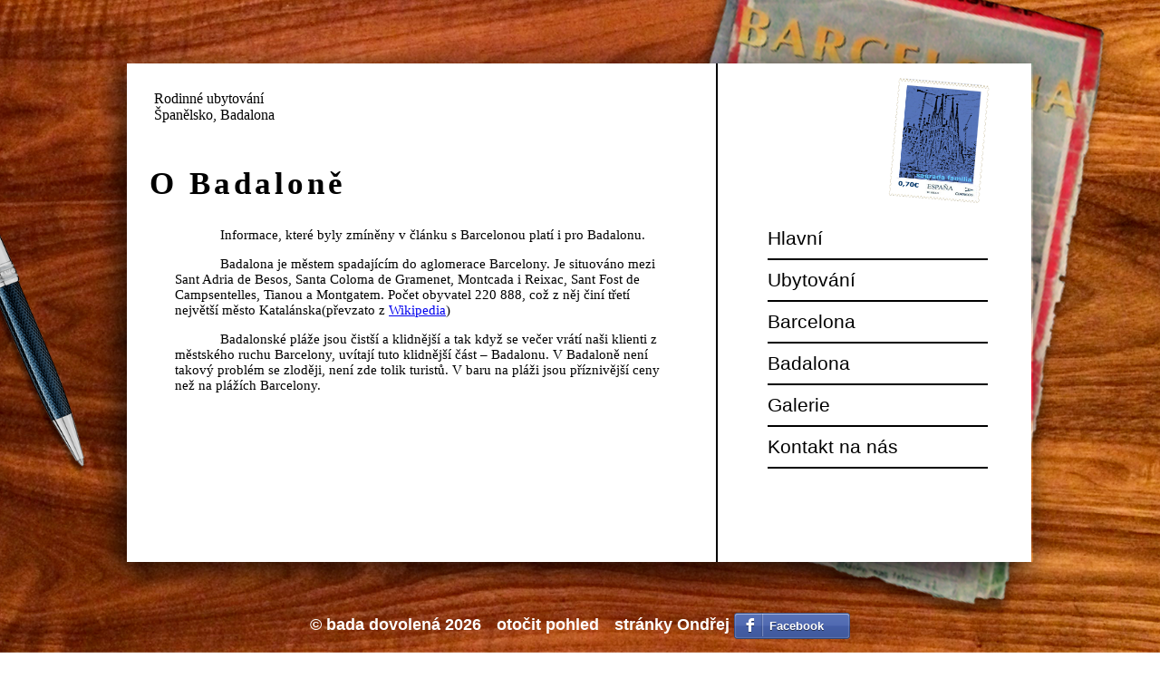

--- FILE ---
content_type: text/html; charset=UTF-8
request_url: http://badadovolena.cz/badalona/o-badalone/
body_size: 7102
content:
<!DOCTYPE html>
<html lang="cs-CZ" prefix="og: http://ogp.me/ns#">
    <head>
        <meta charset="UTF-8" />
        
        <link rel="stylesheet" href="http://badadovolena.cz/wp-content/themes/badadovolena_theme/css/dominant.css">
        <link rel="stylesheet" href="http://badadovolena.cz/wp-content/themes/badadovolena_theme/css/social_buttons.css">
        
<!-- This site is optimized with the Yoast SEO Premium plugin v11.0 - https://yoast.com/wordpress/plugins/seo/ -->
<title>O Badaloně | Badadovolená</title>
<link rel="canonical" href="http://badadovolena.cz/badalona/o-badalone/" />
<meta property="og:locale" content="cs_CZ" />
<meta property="og:type" content="article" />
<meta property="og:title" content="O Badaloně | Badadovolená" />
<meta property="og:description" content="Informace, které byly zmíněny v článku s Barcelonou platí i pro Badalonu. Badalona je městem spadajícím do aglomerace Barcelony. Je situováno mezi Sant Adria de Besos, Santa Coloma de Gramenet, Montcada i Reixac, Sant Fost de Campsentelles, Tianou a Montgatem. Počet obyvatel 220 888, což z něj činí třetí největší město Katalánska(převzato z&nbsp;Wikipedia) Badalonské pláže &hellip;" />
<meta property="og:url" content="http://badadovolena.cz/badalona/o-badalone/" />
<meta property="og:site_name" content="Badadovolená" />
<meta property="og:image" content="http://badadovolena.cz/wp-content/uploads/2019/07/Barcelona.jpg" />
<meta property="og:image:width" content="1974" />
<meta property="og:image:height" content="1000" />
<meta name="twitter:card" content="summary_large_image" />
<meta name="twitter:description" content="Informace, které byly zmíněny v článku s Barcelonou platí i pro Badalonu. Badalona je městem spadajícím do aglomerace Barcelony. Je situováno mezi Sant Adria de Besos, Santa Coloma de Gramenet, Montcada i Reixac, Sant Fost de Campsentelles, Tianou a Montgatem. Počet obyvatel 220 888, což z něj činí třetí největší město Katalánska(převzato z&nbsp;Wikipedia) Badalonské pláže [&hellip;]" />
<meta name="twitter:title" content="O Badaloně | Badadovolená" />
<meta name="twitter:image" content="http://badadovolena.cz/wp-content/uploads/2019/07/Barcelona.jpg" />
<script type='application/ld+json' class='yoast-schema-graph yoast-schema-graph--main'>{"@context":"https://schema.org","@graph":[{"@type":"WebSite","@id":"http://badadovolena.cz/#website","url":"http://badadovolena.cz/","name":"Badadovolen\u00e1","publisher":{"@id":"http://badadovolena.cz/#person"},"potentialAction":{"@type":"SearchAction","target":"http://badadovolena.cz/?s={search_term_string}","query-input":"required name=search_term_string"}},{"@type":"WebPage","@id":"http://badadovolena.cz/badalona/o-badalone/#webpage","url":"http://badadovolena.cz/badalona/o-badalone/","inLanguage":"cs-CZ","name":"O Badalon\u011b | Badadovolen\u00e1","isPartOf":{"@id":"http://badadovolena.cz/#website"},"datePublished":"2019-06-27T16:56:16+00:00","dateModified":"2019-07-01T13:37:47+00:00"}]}</script>
<!-- / Yoast SEO Premium plugin. -->

<link rel='dns-prefetch' href='//s.w.org' />
<!-- This site uses the Google Analytics by ExactMetrics plugin v6.2.1 - Using Analytics tracking - https://www.exactmetrics.com/ -->
<script type="text/javascript" data-cfasync="false">
	var em_version         = '6.2.1';
	var em_track_user      = true;
	var em_no_track_reason = '';
	
	var disableStr = 'ga-disable-UA-151328222-1';

	/* Function to detect opted out users */
	function __gaTrackerIsOptedOut() {
		return document.cookie.indexOf(disableStr + '=true') > -1;
	}

	/* Disable tracking if the opt-out cookie exists. */
	if ( __gaTrackerIsOptedOut() ) {
		window[disableStr] = true;
	}

	/* Opt-out function */
	function __gaTrackerOptout() {
	  document.cookie = disableStr + '=true; expires=Thu, 31 Dec 2099 23:59:59 UTC; path=/';
	  window[disableStr] = true;
	}

	if ( 'undefined' === typeof gaOptout ) {
		function gaOptout() {
			__gaTrackerOptout();
		}
	}
	
	if ( em_track_user ) {
		(function(i,s,o,g,r,a,m){i['GoogleAnalyticsObject']=r;i[r]=i[r]||function(){
			(i[r].q=i[r].q||[]).push(arguments)},i[r].l=1*new Date();a=s.createElement(o),
			m=s.getElementsByTagName(o)[0];a.async=1;a.src=g;m.parentNode.insertBefore(a,m)
		})(window,document,'script','//www.google-analytics.com/analytics.js','__gaTracker');

window.ga = __gaTracker;		__gaTracker('create', 'UA-151328222-1', 'auto');
		__gaTracker('set', 'forceSSL', true);
		__gaTracker('send','pageview');
		__gaTracker( function() { window.ga = __gaTracker; } );
	} else {
		console.log( "" );
		(function() {
			/* https://developers.google.com/analytics/devguides/collection/analyticsjs/ */
			var noopfn = function() {
				return null;
			};
			var noopnullfn = function() {
				return null;
			};
			var Tracker = function() {
				return null;
			};
			var p = Tracker.prototype;
			p.get = noopfn;
			p.set = noopfn;
			p.send = noopfn;
			var __gaTracker = function() {
				var len = arguments.length;
				if ( len === 0 ) {
					return;
				}
				var f = arguments[len-1];
				if ( typeof f !== 'object' || f === null || typeof f.hitCallback !== 'function' ) {
					console.log( 'Not running function __gaTracker(' + arguments[0] + " ....) because you are not being tracked. " + em_no_track_reason );
					return;
				}
				try {
					f.hitCallback();
				} catch (ex) {

				}
			};
			__gaTracker.create = function() {
				return new Tracker();
			};
			__gaTracker.getByName = noopnullfn;
			__gaTracker.getAll = function() {
				return [];
			};
			__gaTracker.remove = noopfn;
			window['__gaTracker'] = __gaTracker;
			window.ga = __gaTracker;		})();
		}
</script>
<!-- / Google Analytics by ExactMetrics -->
		<script type="text/javascript">
			window._wpemojiSettings = {"baseUrl":"https:\/\/s.w.org\/images\/core\/emoji\/12.0.0-1\/72x72\/","ext":".png","svgUrl":"https:\/\/s.w.org\/images\/core\/emoji\/12.0.0-1\/svg\/","svgExt":".svg","source":{"concatemoji":"http:\/\/badadovolena.cz\/wp-includes\/js\/wp-emoji-release.min.js?ver=5.2.21"}};
			!function(e,a,t){var n,r,o,i=a.createElement("canvas"),p=i.getContext&&i.getContext("2d");function s(e,t){var a=String.fromCharCode;p.clearRect(0,0,i.width,i.height),p.fillText(a.apply(this,e),0,0);e=i.toDataURL();return p.clearRect(0,0,i.width,i.height),p.fillText(a.apply(this,t),0,0),e===i.toDataURL()}function c(e){var t=a.createElement("script");t.src=e,t.defer=t.type="text/javascript",a.getElementsByTagName("head")[0].appendChild(t)}for(o=Array("flag","emoji"),t.supports={everything:!0,everythingExceptFlag:!0},r=0;r<o.length;r++)t.supports[o[r]]=function(e){if(!p||!p.fillText)return!1;switch(p.textBaseline="top",p.font="600 32px Arial",e){case"flag":return s([55356,56826,55356,56819],[55356,56826,8203,55356,56819])?!1:!s([55356,57332,56128,56423,56128,56418,56128,56421,56128,56430,56128,56423,56128,56447],[55356,57332,8203,56128,56423,8203,56128,56418,8203,56128,56421,8203,56128,56430,8203,56128,56423,8203,56128,56447]);case"emoji":return!s([55357,56424,55356,57342,8205,55358,56605,8205,55357,56424,55356,57340],[55357,56424,55356,57342,8203,55358,56605,8203,55357,56424,55356,57340])}return!1}(o[r]),t.supports.everything=t.supports.everything&&t.supports[o[r]],"flag"!==o[r]&&(t.supports.everythingExceptFlag=t.supports.everythingExceptFlag&&t.supports[o[r]]);t.supports.everythingExceptFlag=t.supports.everythingExceptFlag&&!t.supports.flag,t.DOMReady=!1,t.readyCallback=function(){t.DOMReady=!0},t.supports.everything||(n=function(){t.readyCallback()},a.addEventListener?(a.addEventListener("DOMContentLoaded",n,!1),e.addEventListener("load",n,!1)):(e.attachEvent("onload",n),a.attachEvent("onreadystatechange",function(){"complete"===a.readyState&&t.readyCallback()})),(n=t.source||{}).concatemoji?c(n.concatemoji):n.wpemoji&&n.twemoji&&(c(n.twemoji),c(n.wpemoji)))}(window,document,window._wpemojiSettings);
		</script>
		<style type="text/css">
img.wp-smiley,
img.emoji {
	display: inline !important;
	border: none !important;
	box-shadow: none !important;
	height: 1em !important;
	width: 1em !important;
	margin: 0 .07em !important;
	vertical-align: -0.1em !important;
	background: none !important;
	padding: 0 !important;
}
</style>
	<link rel='stylesheet' id='wp-block-library-css'  href='http://badadovolena.cz/wp-includes/css/dist/block-library/style.min.css?ver=5.2.21' type='text/css' media='all' />
<link rel='stylesheet' id='contact_form_message_filter-css'  href='http://badadovolena.cz/wp-content/plugins/cf7-message-filter/public/css/contact_form_message_filter-public.css?ver=1.1.1' type='text/css' media='all' />
<link rel='stylesheet' id='contact-form-7-css'  href='http://badadovolena.cz/wp-content/plugins/contact-form-7/includes/css/styles.css?ver=5.1.4' type='text/css' media='all' />
<style id='contact-form-7-inline-css' type='text/css'>
.wpcf7 .wpcf7-recaptcha iframe {margin-bottom: 0;}.wpcf7 .wpcf7-recaptcha[data-align="center"] > div {margin: 0 auto;}.wpcf7 .wpcf7-recaptcha[data-align="right"] > div {margin: 0 0 0 auto;}
</style>
<link rel='stylesheet' id='esf-fonts-css'  href='http://badadovolena.cz/wp-content/plugins/easy-facebook-likebox/assets/css/esf-custom-fonts.css?ver=5.2.21' type='text/css' media='all' />
<link rel='stylesheet' id='mif_style-css'  href='http://badadovolena.cz/wp-content/plugins/easy-facebook-likebox//my-instagram-feed/assets/css/mif_style.css?ver=5.2.21' type='text/css' media='all' />
<script type='text/javascript'>
/* <![CDATA[ */
var exactmetrics_frontend = {"js_events_tracking":"true","download_extensions":"zip,mp3,mpeg,pdf,docx,pptx,xlsx,rar","inbound_paths":"[{\"path\":\"\\\/go\\\/\",\"label\":\"affiliate\"},{\"path\":\"\\\/recommend\\\/\",\"label\":\"affiliate\"}]","home_url":"http:\/\/badadovolena.cz","hash_tracking":"false"};
/* ]]> */
</script>
<script type='text/javascript' src='http://badadovolena.cz/wp-content/plugins/google-analytics-dashboard-for-wp/assets/js/frontend.min.js?ver=6.2.1'></script>
<script type='text/javascript' src='http://badadovolena.cz/wp-includes/js/jquery/jquery.js?ver=1.12.4-wp'></script>
<script type='text/javascript' src='http://badadovolena.cz/wp-includes/js/jquery/jquery-migrate.min.js?ver=1.4.1'></script>
<script type='text/javascript' src='http://badadovolena.cz/wp-content/plugins/cf7-message-filter/public/js/contact_form_message_filter-public.js?ver=1.1.1'></script>
<script type='text/javascript'>
/* <![CDATA[ */
var mif = {"ajax_url":"http:\/\/badadovolena.cz\/wp-admin\/admin-ajax.php","version":"free"};
/* ]]> */
</script>
<script type='text/javascript' src='http://badadovolena.cz/wp-content/plugins/easy-facebook-likebox//my-instagram-feed/assets/js/mif-custom.js?ver=1'></script>
<link rel='https://api.w.org/' href='http://badadovolena.cz/wp-json/' />
<link rel="EditURI" type="application/rsd+xml" title="RSD" href="http://badadovolena.cz/xmlrpc.php?rsd" />
<link rel="wlwmanifest" type="application/wlwmanifest+xml" href="http://badadovolena.cz/wp-includes/wlwmanifest.xml" /> 
<meta name="generator" content="WordPress 5.2.21" />
<link rel='shortlink' href='http://badadovolena.cz/?p=55' />
<link rel="alternate" type="application/json+oembed" href="http://badadovolena.cz/wp-json/oembed/1.0/embed?url=http%3A%2F%2Fbadadovolena.cz%2Fbadalona%2Fo-badalone%2F" />
<link rel="alternate" type="text/xml+oembed" href="http://badadovolena.cz/wp-json/oembed/1.0/embed?url=http%3A%2F%2Fbadadovolena.cz%2Fbadalona%2Fo-badalone%2F&#038;format=xml" />
<style type="text/css"> .mif_wrap .feed_type_video  .video_icon { background-image:url( http://badadovolena.cz/wp-includes/js/mediaelement/mejs-controls.svg); } .mif_wrap.mif_skin_296 .mif_feeds_holder .mif_grid_layout  { width: calc(92% / ); } .mif_wrap.mif_skin_296 .mif_feeds_holder .mif_grid_layout { height: 643px; } .mif_wrap.mif_skin_296 .mif_header_main { display: none; } .mif_wrap.mif_skin_296 .mif_posts { display: block; } .mif_wrap.mif_skin_296 .mif_followers { display: block; } .mif_wrap.mif_skin_296 .mif_bio { display: block; } .mif_wrap.mif_skin_296 .mif_follow_btn { display: inline-block; } .mif_wrap.mif_skin_296 .mif_load_feeds { display: inline-block; } .mif_wrap.mif_skin_296 .mif_dp_wrap { display: block; } .mif_wrap.mif_skin_296 .mif_header_main .mif_header_title { font-size: 16px; } .mif_wrap.mif_skin_296 .mif_header_main .mif_posts,.mif_wrap.mif_skin_296 .mif_header_main .mif_followers { font-size: 16px; } .mif_wrap.mif_skin_296 .mif_bio { font-size: 14px; }.mif_wrap.mif_skin_296 .mif_header_main { background-color: #fff; } .mif_wrap.mif_skin_296 .mif_header_main, .mif_wrap.mif_skin_296 .mif_header_main .mif_posts, .mif_wrap.mif_skin_296 .mif_header_main .mif_followers, .mif_wrap.mif_skin_296 .mif_header_main .mif_bio, .mif_wrap.mif_skin_296 .mif_header_main .mif_header_title { color: #000; } .mif_wrap.mif_skin_296 .mif_fulls .icon, .mif_wrap.mif_skin_296 .mif_single:hover .mif_fulls .icon,
                 .mif_wrap.mif_skin_296 .mif_feed_popup .icon{ color: #fff!important; } .mif_wrap.mif_skin_296 .mif_single .mif_overlay, .mif_wrap.mif_skin_296 .mif_single .mif_fulls{ background-color: rgba(0,0,0,0.5); } .mif_wrap.mif_skin_296 .mif_single { margin-top: 5px; } .mif_wrap.mif_skin_296 .mif_single { margin-bottom: 5px; } .mif_wrap.mif_skin_296 .mif_single { margin-left: 5px; } .mif_wrap.mif_skin_296 .mif_single { margin-right: 5px; } .mif_wrap.mif_skin_296 .mif_fulls .icon { color: #fff; }</style><style type="text/css"> .efbl_feed_wraper.efbl_skin_298 .efbl_header { display: none; } .efbl_feed_wraper.efbl_skin_298 .efbl_header_meta .efbl_header_title { font-size: 16px; } .efbl_feed_wraper.efbl_skin_298  .efbl_likes,  .efbl_feed_wraper.efbl_skin_298  .efbl_story_meta .efbl_story_lnc_holder  .efbl_all_likes_wrap { display: inline-block; } .efbl_feed_wraper.efbl_skin_298  .efbl_shares { display: inline-block; } .efbl_feed_wraper.efbl_skin_298   .efbl_comments { display: inline-block; } .efbl_feed_wraper.efbl_skin_298 .mif_follow_btn { display: none; } .efbl_feed_wraper.efbl_skin_298 .efbl_fb_story#efblcf .efbl_story_text { display: block; } .efbl_feed_wraper.efbl_skin_298 .efbl_header .mif_header_title { font-size: 16px; } .efbl_feed_wraper.efbl_skin_298 .efbl_header .mif_posts,.efbl_feed_wraper.efbl_skin_298 .efbl_header .mif_followers { font-size: 16px; }.efbl_feed_wraper.efbl_skin_298 .efbl_header { background-color: transparent; } .efbl_feed_wraper.efbl_skin_298 .efbl_header, .efbl_feed_wraper.efbl_skin_298 .efbl_header .mif_posts, .efbl_feed_wraper.efbl_skin_298 .efbl_header .mif_followers, .efbl_feed_wraper.efbl_skin_298 .efbl_header .mif_bio, .efbl_feed_wraper.efbl_skin_298 .efbl_header .mif_header_title { color: #000; } .efbl_feed_wraper.efbl_skin_298 .efbl_read_more_link a { color: #000; } .efbl_feed_wraper.efbl_skin_298 .efbl_fb_story { background-color: transparent !important; } .efbl_feed_wraper.efbl_skin_298 .efbl_fb_story#efblcf { padding-top: 0px; } .efbl_feed_wraper.efbl_skin_298 .efbl_fb_story#efblcf {padding-bottom: 0px; } .efbl_feed_wraper.efbl_skin_298 .efbl_fb_story#efblcf { padding-left: 0px; } .efbl_feed_wraper.efbl_skin_298 .efbl_fb_story#efblcf {padding-right: 0px; } .efbl_feed_wraper.efbl_skin_298 .efbl_fb_story#efblcf { margin-top: 0px; } .efbl_feed_wraper.efbl_skin_298 .efbl_fb_story#efblcf { margin-bottom: 20px; } .efbl_feed_wraper.efbl_skin_298 .efbl_fb_story#efblcf { margin-left: 0px; } .efbl_feed_wraper.efbl_skin_298 .efbl_fb_story#efblcf {margin-right: 0px; }</style><link rel="icon" href="http://badadovolena.cz/wp-content/uploads/2019/06/cropped-logo-32x32.png" sizes="32x32" />
<link rel="icon" href="http://badadovolena.cz/wp-content/uploads/2019/06/cropped-logo-192x192.png" sizes="192x192" />
<link rel="apple-touch-icon-precomposed" href="http://badadovolena.cz/wp-content/uploads/2019/06/cropped-logo-180x180.png" />
<meta name="msapplication-TileImage" content="http://badadovolena.cz/wp-content/uploads/2019/06/cropped-logo-270x270.png" />
		<style type="text/css" id="wp-custom-css">
			.envira-gallery-wrap .envira-gallery-public {
   
    opacity: 1!important;
}
.envira-gallery-wrap .envira-gallery-public.envira-gallery-css-animations .envira-gallery-item a img {opacity: 1!important;}		</style>
		        <!-- Global site tag (gtag.js) - Google Analytics -->
        <script async src="https://www.googletagmanager.com/gtag/js?id=UA-151328222-1"></script>
        <script>
          window.dataLayer = window.dataLayer || [];
          function gtag(){dataLayer.push(arguments);}
          gtag('js', new Date());
          gtag('config', 'UA-151328222-1');
        </script>
         <script async src="https://www.googletagmanager.com/gtag/js?id=UA-28495072-1"></script>
         <meta name="viewport" content="width=device-width, initial-scale=1.0">
         <link rel="stylesheet" href="https://unpkg.com/purecss@1.0.0/build/pure-min.css">
         <link rel="stylesheet" href="http://badadovolena.cz/wp-content/themes/badadovolena_theme/css/mobile.ext.css">
         <link rel="stylesheet" href="http://badadovolena.cz/wp-content/themes/badadovolena_theme/css/all.css">

         <script>
           window.dataLayer = window.dataLayer || [];
           function gtag(){dataLayer.push(arguments);}
           gtag('js', new Date());

           gtag('config', 'UA-28495072-1');
         </script>
    </head>
    <body class="hlavni-stranka">
      <div id="fb-root"></div>
      <script async defer crossorigin="anonymous" src="https://connect.facebook.net/cs_CZ/sdk.js#xfbml=1&version=v3.3"></script>
      <div class="menu-toggler"><i class="fas fa-bars" style="font-size: 25px;"></i><span>Menu</span></div>
      <div class="pohled">
  <div id="pohledlevastrana">
    <div id="hornilevastrana">Rodinné ubytování<br>Španělsko, Badalona</div>
    <div id="obsah">
      <div id="pozice">O Badaloně</div>
              
<p class="plaintext">Informace, které byly zmíněny v článku s Barcelonou platí i pro Badalonu.</p>



<p class="plaintext">Badalona je městem spadajícím do aglomerace Barcelony. Je situováno mezi Sant Adria de Besos, Santa Coloma de Gramenet, Montcada i Reixac, Sant Fost de Campsentelles, Tianou a Montgatem. Počet obyvatel 220 888, což z něj činí třetí největší město Katalánska(převzato z&nbsp;<a href="https://cs.wikipedia.org/wiki/Hlavn%C3%AD_strana" target="_blank" rel="noreferrer noopener">Wikipedia</a>)</p>



<p class="plaintext">Badalonské pláže jsou čistší a klidnější a tak když se večer vrátí naši klienti z městského ruchu Barcelony, uvítají tuto klidnější část – Badalonu. V Badaloně není takový problém se zloději, není zde tolik turistů. V baru na pláži jsou příznivější ceny než na plážích Barcelony.</p>
          </div>
  </div>
  <div id="pohledpravastrana">
    <div id="postovni_znamka">
           <script>
                images = new Array();
                images[0] ="<img src='http://badadovolena.cz/wp-content/themes/badadovolena_theme/images/stamp_1.png' id='post_znamka' width='132' height='105' margin-left='56%' alt='Znamka - Kaido '>"
                images[1] ="<img src='http://badadovolena.cz/wp-content/themes/badadovolena_theme/images/stamp_2.png' id='post_znamka' width='132' height='100' margin-left='56%' alt='Znamka - plaz '>"
                images[2] ="<img src='http://badadovolena.cz/wp-content/themes/badadovolena_theme/images/stamp_3.png' id='post_znamka' width='132' height='100' margin-left='56%' alt='Znamka - Badalona  '>"
                images[3] ="<img src='http://badadovolena.cz/wp-content/themes/badadovolena_theme/images/stamp_4.png' id='post_znamka' width='132' height='100' margin-left='56%' alt='Znamka - pristav '>"
                images[4] ="<img src='http://badadovolena.cz/wp-content/themes/badadovolena_theme/images/stamp_5.png' id='post_znamka' width='132' height='110' margin-left='56%' alt='Znamka - skeble na taliri '>"
                images[5] ="<img src='http://badadovolena.cz/wp-content/themes/badadovolena_theme/images/stamp_6.png' id='post_znamka' width='75' height='150' margin-left='56%' alt='Znamka'>"
                images[6] ="<img src='http://badadovolena.cz/wp-content/themes/badadovolena_theme/images/stamp_7.png' id='post_znamka' width='100' height='130' margin-left='56%' alt='Znamka - Barcelona, Sagrada famuilia'>"
                ramnumber = Math.floor(Math.random()*7);
                document.write(images[ramnumber])
           </script>
    </div>
    <div id="menu">
      <div class="menu-zakladni-menu-container"><ul id="menu-zakladni-menu" class="menu"><li id="menu-item-42" class="menu-item menu-item-type-post_type menu-item-object-page menu-item-42"><a href="http://badadovolena.cz/hlavni/">Hlavní</a></li>
<li id="menu-item-253" class="menu-item menu-item-type-custom menu-item-object-custom menu-item-has-children menu-item-253"><a href="#">Ubytování</a>
<ul class="sub-menu">
	<li id="menu-item-75" class="menu-item menu-item-type-post_type menu-item-object-page menu-item-75"><a href="http://badadovolena.cz/ubytovani/o-ubytovani/">O ubytování                   PROVOZ JE ZASTAVEN DO KONCE ROKU 2020!</a></li>
	<li id="menu-item-74" class="menu-item menu-item-type-post_type menu-item-object-page menu-item-74"><a href="http://badadovolena.cz/ubytovani/ceny/">Ceny</a></li>
	<li id="menu-item-73" class="menu-item menu-item-type-post_type menu-item-object-page menu-item-73"><a href="http://badadovolena.cz/ubytovani/terminy-kalendar/">Termíny</a></li>
</ul>
</li>
<li id="menu-item-255" class="menu-item menu-item-type-custom menu-item-object-custom menu-item-has-children menu-item-255"><a href="#">Barcelona</a>
<ul class="sub-menu">
	<li id="menu-item-72" class="menu-item menu-item-type-post_type menu-item-object-page menu-item-72"><a href="http://badadovolena.cz/barcelona/o-barcelone/">O Barceloně</a></li>
	<li id="menu-item-71" class="menu-item menu-item-type-post_type menu-item-object-page menu-item-71"><a href="http://badadovolena.cz/barcelona/s-cim-je-potreba-pocitat/">S čím je potřeba počítat</a></li>
</ul>
</li>
<li id="menu-item-256" class="menu-item menu-item-type-custom menu-item-object-custom current-menu-ancestor current-menu-parent menu-item-has-children menu-item-256"><a href="#">Badalona</a>
<ul class="sub-menu">
	<li id="menu-item-69" class="menu-item menu-item-type-post_type menu-item-object-page current-menu-item page_item page-item-55 current_page_item menu-item-69"><a href="http://badadovolena.cz/badalona/o-badalone/" aria-current="page">O Badaloně</a></li>
	<li id="menu-item-68" class="menu-item menu-item-type-post_type menu-item-object-page menu-item-68"><a href="http://badadovolena.cz/badalona/s-cim-je-potreba-pocitat/">S čím je potřeba počítat</a></li>
</ul>
</li>
<li id="menu-item-254" class="menu-item menu-item-type-custom menu-item-object-custom menu-item-has-children menu-item-254"><a href="#">Galerie</a>
<ul class="sub-menu">
	<li id="menu-item-66" class="menu-item menu-item-type-post_type menu-item-object-page menu-item-66"><a href="http://badadovolena.cz/galerie/fotografie-pokoju/">Fotografie pokojů</a></li>
	<li id="menu-item-65" class="menu-item menu-item-type-post_type menu-item-object-page menu-item-65"><a href="http://badadovolena.cz/galerie/fotografie-z-ubytovani/">Fotografie z ubytování</a></li>
	<li id="menu-item-64" class="menu-item menu-item-type-post_type menu-item-object-page menu-item-64"><a href="http://badadovolena.cz/galerie/fotografie-barcelony/">Fotografie Barcelony</a></li>
	<li id="menu-item-63" class="menu-item menu-item-type-post_type menu-item-object-page menu-item-63"><a href="http://badadovolena.cz/galerie/fotografie-badalony/">Fotografie Badalony</a></li>
</ul>
</li>
<li id="menu-item-61" class="menu-item menu-item-type-post_type menu-item-object-page menu-item-61"><a href="http://badadovolena.cz/kontakt-na-nas/">Kontakt na nás</a></li>
</ul></div>    </div>
  </div>
    </div>
        <div class="copyright">
     <a class="normal" href="#"><span id="normal">© bada dovolená <script>document.write(new Date().getFullYear())</script></span></a>
     <a id="copyr_button" href="/"> <span>otočit pohled</span></a>
     <span class="normal">
      <a href="mailto:langr.ondrej2@gmail.com?Subject=Ahoj,%20mám%20prosbu.%20Mám%20zájem%20o%20vytvoření%20webových%20stránek" id="mailtoondrejlangr" target="_top"><span>stránky Ondřej</span></a>
      <a href="https://facebook.com/badadovolena" target="_blank" class="zocial facebook"> Facebook &nbsp; &nbsp;</a>
      </span>
      <div class="fb-page" data-href="https://www.facebook.com/badadovolena/" data-tabs="timeline" data-width="" data-height="" data-small-header="false" data-adapt-container-width="true" data-hide-cover="false" data-show-facepile="true"><blockquote cite="https://www.facebook.com/facebook" class="fb-xfbml-parse-ignore"><a href="https://www.facebook.com/facebook">Facebook</a></blockquote></div>
    </div>
    	<script type='text/javascript'>
/* <![CDATA[ */
var wpcf7 = {"apiSettings":{"root":"http:\/\/badadovolena.cz\/wp-json\/contact-form-7\/v1","namespace":"contact-form-7\/v1"}};
/* ]]> */
</script>
<script type='text/javascript' src='http://badadovolena.cz/wp-content/plugins/contact-form-7/includes/js/scripts.js?ver=5.1.4'></script>
<script type='text/javascript' src='http://badadovolena.cz/wp-includes/js/wp-embed.min.js?ver=5.2.21'></script>
    <script src="https://code.jquery.com/jquery-3.4.1.js" integrity="sha256-WpOohJOqMqqyKL9FccASB9O0KwACQJpFTUBLTYOVvVU=" crossorigin="anonymous"></script>
    <script src="https://code.jquery.com/ui/1.12.1/jquery-ui.js"integrity="sha256-T0Vest3yCU7pafRw9r+settMBX6JkKN06dqBnpQ8d30="crossorigin="anonymous"></script>
    <script src="http://badadovolena.cz/wp-content/themes/badadovolena_theme/js/main.js"></script>
  </body>
</html>


--- FILE ---
content_type: text/css
request_url: http://badadovolena.cz/wp-content/themes/badadovolena_theme/css/dominant.css
body_size: 3730
content:
/*css file created by Ond�ej Langr in 2017/18*/
.col-1 {width: 8.33%;}
.col-2 {width: 16.66%;}
.col-3 {width: 25%;}
.col-4 {width: 33.33%;}
.col-5 {width: 41.66%;}
.col-6 {width: 50%;}
.col-7 {width: 58.33%;}
.col-8 {width: 66.66%;}
.col-9 {width: 75%;}
.col-10 {width: 83.33%;}
.col-11 {width: 91.66%;}
.col-12 {width: 100%;}
* {
    box-sizing: border-box;
 }
/*basiclayout*/
body {
  font-family: "Lato", sans-serif;
  margin: auto;
}
.hlavni-stranka {
  background: url(../images/background.png) no-repeat center center fixed;
  -webkit-background-size: cover;
  -moz-background-size: cover;
  -o-background-size: cover;
  background-size: cover;

}
/*top*/
 .pohled{
  position: relative;
  margin: auto;
  overflow:hidden;
  top:70px;
  width: 1000px;
  height: 550px;
  box-shadow: -8px 8px 26px 5px rgba(0, 0, 0, 0.6);
 }
 /*left*/
  .tytext {
    margin-top:25%;
    text-align: center;
  }
  a:visited{
     text-decoration: none;
  }
  #pohledlevastrana{
   position: relative;
   width: 65%;
   height: 550px;
   float:left;
   background-color:white;
   overflow-x: hidden;
    overflow-y: scroll;

  }

  #hornilevastrana {
   position: relative;
	 padding: 30px;
	 font-family: "Times New Roman";
  }
 /*left side end*/
 /*right side*/
  #pohledpravastrana a  {
    cursor: default;
  }
  #pohledpravastrana{
   position: relative;
   width: 34.8%;
   height: 550px;
   background-color:white;
   overflow:hidden;
   border-left: 2px black solid;
  }
  #postovni_znamka {
   position: absolute;
   z-index: 1;
   float: right;
   margin: 20px;
   margin-left: 56%;
   -webkit-transform: rotate(5deg);
  }
 /*NAVIGATION-----------------*/
  .item{
 	 top:50px;
 	 left:20px;
 	 width: 600px;
	 height:400px;
   background-color: grey;
	}
  #menu a {
   text-decoration: none;
 	 color: Black;
  }
  #menu{
 	 text-align: left;
   padding-top: 150px;
   padding-left: 15px;
   width:600px;
  }
#menu ul li a {
	cursor: pointer;
}
  #menu ul{
   position: relative;
   z-index:1000;
   list-style: none;
   font-family: 'Calibri', Helvetica, Arial, sans-serif;
   font-weight: normal;
   font-size: 21px;
	 width: 90%;
  }
  .menu > .menu-item{
   position: relative;
   float: none;
   margin-right: 5px;
	display:block;
   padding-top: 10px;
 	 padding-bottom: 10px;
   text-decoration:none;
   color:black;
  }
  .sub-menu {
   visibility: hidden;
   height: 0;
   font-size: 19px;
   opacity:0;
   transition:opacity 1s linear;
  }
.sub-menu > li > a {font-size: 19px;}
  .menu > .menu-item:hover .sub-menu {
   visibility: visible;
   height: 100%;
   list-style: point;
   text-decoration:none;
   opacity:1;
  }
  .sub-menu > li {
	 display: block;
	  width: 110%;
  }
  .menu > .menu-item {
 	 border-bottom: 2px solid black;
	 width: 50%;
   cursor: default;
  }
  #hover_special {
 	 border-bottom: 2px solid black;
	 width: 30%;
  }
  #menu a:hover {
   font-weight:bold;
	 text-decoration: underline;
  }
  #menu a::after {
   content:attr(title);
   font-weight:bold;
   height:1px;
   color:transparent;
   visibility:hidden;
   margin-bottom:-1px;
  }
  #clicked {
	 font-weight: bold;
	 font-size: 23px;
  }
  /*NAVIGATION-----------END-*/
 /*right side end*/
 /*top end*/

 /*bottom*/
 .copyright{
   position: relative;
   margin: 30px auto;
   top: 80px;
   width: 1000px;
	 text-align:center;
	 font-size: 18px;
	 font-weight:bold;
	 color: White;
   line-height: 38px;

  }
  a.normal {
    cursor: context-menu;
    text-decoration: none;
    color: white;
  }
  #copyr_button {
   display: inline-block;
   border-radius: 4px;
   font-weight:bold;
   border: none;
   text-align: center;
   font-size: 18px;
   padding: 5px 7px 5px 7px;
   transition: 0.4s;
   margin: 5px;
   color: White;
   background-color:transparent;
  }
  #copyr_button:hover {
   transition: 0.5s;
  }
  #copyr_button span {
   cursor: pointer;
   display: inline-block;
   position: relative;
   transition: 0.4s;
  }
  #copyr_button span:after {
   content: '\00bb';
   position: absolute;
   opacity: 0;
   top: 0;
   right: -20px;
   transition: 0.5s;
  }
  #copyr_button:hover span {
   padding-right: 25px;
   text-decoration: underline;
  }
  #copyr_button:hover span:after {
   opacity: 1;
   right: 0;
   }

  #mailtoondrejlangr {
     font-size: 18px;
     text-decoration: none;
     color: white;
     transition: all 0.7s;
  }
  #mailtoondrejlangr:hover span {
   font-size: 20px;
   color: #bcbabb;
   text-decoration: underline;
   transition: all 0.7s;
  }                                          s
   #mailtoondrejlangr span:after {
       opacity: 0;
       content: '\00bb';
       right: 50px;
       transition: 0.7s;
   }
 /*bottom end*/
/*basiclayout end*/

/*additonal left side*/
  /*rozcesti styles*/
   #pozdrav_hlavnistranka{
 	  padding: 30px;
	  font-size: x-large;
    color: #191970;
   }
   .fontFamilyMistral {

     font-family: "Mistral";
   }
 /*rozcesti styles end*/
 /*ceny styles*/
  #pozice {
   position: relative;
   letter-spacing: 4px;
	 font-size: 35px;
	 text-align: left;
	 padding: 2%;
	 font-weight: bold;
	 font-family: "Calibri";
  }
  p.plaintext {
   font-family: "Calibri";
	 font-size: 15px;
 	 margin-left: 40px;
	 margin-right: 40px;
	 text-indent: 50px;
  }
  p.plaintextinfo {
  font-family: "Calibri";
	font-size: 15px;
  margin-left: 0px;
	margin-right: 0px;
	text-indent: 0px;
  }
  #obsah li.info {
  padding-top: 4px;
  }
  #obsah li {
    position: relative;
    font-size: 14.8px;
    margin-left: 0px;
    /* margin-right: 16px; */
    text-indent: -23px;
    padding-top: 6px;
    padding-bottom: 6px;
  }
#obsah {
	padding: 5px 13px;
}
  #obsah > ul {
   position: relative;
	 border-bottom: 1px solid #ddd;
	 border-top: 1px solid #ddd;
   padding-top: 9px;
   margin-left: 17px;
  }
  .cenytext{
	 font-family: "Calibri";
  }
  p.cenytext_mensi {
	 font-size: 11px;
	 margin-left: 40px;
	 margin-right: 40px;
	 text-indent: 50px;
  }
  .cenytext .table_styling{
   font-size: 17px;
   margin-left: 40px;
   margin-right: 40px;
   margin-top: 35px;
   height: 100%;
   width: 100%;
  }
  .table_of_pricing {
   margin-top: 30px;
	 border-collapse: collapse;
	 border-spacing: 2px;
   margin-left: 40px;
   margin-right: 40px;
	 width: 90%;
	 font-family: "Calibri";
	 font-size: 13px;
  }
  .unknown_cenytext_nadpis {
   letter-spacing: 4px;
   font-size: 35px;
   text-align: left;
   padding: 2%;
   font-weight: bold;
   font-family: "Calibri"
  }
  .table_of_pricing td {
 	 height: 22px;
	 vertical-align: middle;
  }
  .table_of_pricing tr {
 	 height: 22px;
	 vertical-align: middle;
  }
  #days td {
   border-top: 1px solid #ddd;
  }
  #days th {
   border-top: 1px solid #ddd;
  }


  .table_of_pricing tr:hover {background-color: #f5f5f5}
 /*ceny styles end*/
 /*o-ubytovani styles*/
  .libold {
    font-weight: bold;
    margin-left: -29px;
  }
  .headsecond{
    letter-spacing: 4px;
    font-size: 30px;
    text-align: left;
    padding: 3%;
    font-weight: bold;
    font-family: "Calibri";
  }
  .headthird{
    letter-spacing: 4px;
    font-size: 22px;
    text-align: left;
    /* padding-top: 10px; */
    /* padding: 9%; */
    padding-left: 34px;
    font-weight: bold;
    font-family: "Calibri";
  }

 /*o-ubytovani styles end*/
 /*terminy styles*/
 #monthplace {
  color: white;
 }
 .month {
  width:100%;
  overflow-x: auto;
  white-space: nowrap;
 }

 .monthbutt {
  height:35px;
  padding:5px;
  margin-top: 5px;
  margin-left: 5px;
  margin-right: 5px;
  cursor: pointer;
  transition: all 0.7s;
  color: white;
 }
 .monthbutt:hover {
  background: #f1f1f1;
  color: black;
 }

 #booking_call_wrapper {
  font-size: 10pt;
 }
 #days {
    border-top: 1px solid black;
    overflow-x: auto;
    white-space: nowrap;
    padding-top:10px;
 }
 #dayscont {
  width: 1100px;
 }
 #days #daycont .first, .next {
  display: inline-block;
  border-right: 1px solid #ddd;
 }
  #booking_call_wrapper {
    width: 100%;
    height: 300px;
    border: 1px solid black;
  }
  #booking_call_wrapper .first th {
   width:70px;
   padding: 10px 12px 3px 80px  ;
   text-align: right;
}
#booking_call_wrapper .first td {
   width:70px;
   padding: 10px 12px 3px 80px  ;
   text-align: right;
}
#booking_call_wrapper .first tr {
   width:70px;
   padding: 10px 12px 3px 80px  ;
   text-align: right;
}

#booking_call_wrapper .first th {
   background-color: #e1e3e8;
}
#booking_call_wrapper .first td {
   background-color: #f1f1f1;
}
#booking_call_wapper .next th {
   background-color:  #e1e3e8;
   text-align: center;
   width: 30px;
   height: 30px;
}
#booking_call_wrapper .next td {
   background-color: white;
   text-align: center;
   width: 30px;
   height: 30px;
}
#booking_call_wrapper .month ul,li {
  list-style: none;
}
.hidden {
    text-indent: 100%;
    white-space: nowrap;
    overflow: hidden;
}
.free{background-color: #0DEE32!important;}
.half{background: url(http://www.badadovolena.cz/images/pulecLevo.jpg)no-repeat center!important; background-size: contain;}
.otherhalf{background: url(http://www.badadovolena.cz/images/pulecPravo.jpg)no-repeat center!important; background-size: cover;}
.booked{background-color: #F50B2E!important;}

 /*terminy styles end*/
 /*badalona/badalona-info styles*/
  #teploty {
 	 width: 100%;
	 height: 335px;
	 padding-top: 20px;
  }
 /*badalona/badalona-info styles end*/
 /*o-barcelone styles*/
  /*!!!hollow!!!*/
 /*o-barcelone styles end*/
 /*galerie obecne styles*/
  p.howto {
	 letter-spacing: 2px;
	 font-size: 15px;
	}
 /*galerie obecne styles end*/
 /*galerie-pokoje styles */
  .img_fancybox_rooms {
	 width: 163px;
	 height: 100px;
	 padding: 5px;
  }#obsah h1, #obsah h2, #obsah h3, #obsah h4, #obsah h5{
	margin-bottom: 0.2rem;
}
  .img_fancybox_special_rooms {
	 width: 75px;

	  height: 100px;
	 padding: 5px;
  }
  #galery_content_rooms {
	 padding-top: 5px;
	 margin-left: 15px;
	 padding-right: 15px;
  }
 /*galerie-pokoje styles end*/
 /*galerie-z_ubytovani styles */
  .img_fancybox_living {
 	 width: 85px;
	 height: 75px;
	 padding: 5px;
  }
  #galery_content_living {
	 padding-top: 5px;
	 margin-left: 15px;
	 padding-right: 15px;
  }
 /*galerie-z_ubytovani styles end*/
 /*galerie-Barcelona styles */
  .img_fancybox_barcelona {
 	 width: 63px;
	 height: 60px;
	 padding: 5px;
  }
  #galerie_obsah_barcelona {
	 padding-top: 5px;
	 margin-left: 15px;
 	 padding-right: 15px;
  }
 /*galerie-Barcelona styles end*/
 /*galerie-Badalona styles */
  .img_fancybox_badalona {
   width: 99px;
   height: 85px;
	 padding: 5px;
	 position: relative;
  }
  #galerie_obsah_badalona {
	 padding-top: 5px;
	 margin-left: 15px;
	 padding-right: 15px;
  }
 /*galerie-Badalona styles end*/
 /*kniha navstev styles*/
  #addreview {
    float: right;
    margin: 10px;
    font-size: 15px;
  }
  #results {
    float: left;
  }
  #data {
    font-family: 'Roboto', sans-serif;
    clear:both;

  }
  #nameofres {
    padding: 10px 0px 0px 8px;
    font-size: 22px;
  }
  #message, #additionaltext {
    text-indent: 25px;
    padding: 10px 0px 10px 20px;
    font-weight: 300;
    font-family: 'Roboto Slab', sans-serif;
  }
  #name_of_author {
      padding-right: 150px;
  }
  #date {
     font-weight: lighter;
     font-size: 12px;
     padding-right: 10px;
  }
  #date, #name_of_author {text-align: right;}
  .entry_wrapper {
      padding: 10px;
  }
  hr.new_entry {
    height: 30px;
	border: 0;
	box-shadow: 0px -12px 7px -10px #8c8b8b inset;
  }
  .checked { color: orange!important; }
  .starshalfs{
    margin: 10px 0px 0px 100px;
    float: left;
  }
  .show-more {
    text-align: center;
    padding: 10px 0;
  }
  .message {
    line-height: 1em;
  }
  div.hideContent {
    overflow: hidden;
    height: 4em!important;
    }

    div.showContent {
        height: auto;
    }
    div.showContent{
        height: auto;
    }
  .resudata {
  }
  .center_text {
    text-align: center;
    padding: 8px 0px 8px 0px;
  }
  .message_lines  {
    border-top: 2px solid #ddd;
    border-bottom: 2px solid #ddd;
  }
  .headers_stars {
    margin: 20px 0px 4px 0px;
  }
  .fr-emoticon-img {
  background-repeat: no-repeat !important;
font-size: inherit;
height: 1em;
width: 1em;
min-height: 20px;
min-width: 20px;
display: inline-block;
margin: -0.1em 0.1em 0.1em;
line-height: 1;
vertical-align: middle;
  }
 /*kniha navstev style end*/
 /*kontakt styles*/
  /*first part*/
   #kontakt_obrazek {
	  margin-left: 20px;
	  margin-right: 20px;
   }
  /*first part end*/
  /*second part*/
    aside {
     background: #1f8dd6; /* same color as selected state on site menu */
     padding: 0.3em 1em;
     border-radius: 3px;
     color: #fff;
     margin-bottom: 2em;
    }
    textarea {
     width: 100%;
    }
    .content-head {
     font-weight: 400;
     text-transform: uppercase;
     letter-spacing: 0.1em;
     margin: 2em 0 1em;
    }
    .is-center {
     text-align: center;
    }
    .button-success {
     color: white;
     border-radius: 4px;
     text-shadow: 0 1px 1px rgba(0, 0, 0, 0.2);
     background: rgb(28, 184, 65); /* this is a green */
    }
    .button-xlarge {
     font-size: 125%;
    }
    #content button {
    z-index:1000;
     float: right;
    }
    #name, #email {
     width: 50%;
    }
    #honeypot {
     display: none;
    }
    #padd_small_front_left{
	   padding: 2px;
	   font-family:"Times New Roman";
    }
    #padd_bigger_front_left{
	   font-size: x-large;
	   font-family: "Calibri";
    }
    .content {
     padding: 25px;
   	 font-size: 13px;
    }
  /*second part end*/
 /*kontakt styles end*/
/*additional left side end*/
/*mobile dev friendly*/
/*mobile dev friendly*/


--- FILE ---
content_type: text/css
request_url: http://badadovolena.cz/wp-content/themes/badadovolena_theme/css/mobile.ext.css
body_size: 911
content:
.menu-toggler {
  display: none;
  width: 100%;
  height: 40px;
  background: white;
  position: sticky;
  top: 0px;
  position: -webkit-sticky;
}
body {overflow-x: hidden;}
.fb-page {display: none!important;}
@media only screen and (max-width: 1025px) {
  .fb-page {display: block!important;    margin: 40px 0px;}
  .zocial.facebook{display: none;}
  .menu-toggler {
    display: table;
    width: 100%;
    height: 40px;
    background: white;
    position: sticky;
    top: 0px;
    position: -webkit-sticky;
    cursor: pointer;
    padding-left: 25px;
    z-index: 500;
    -webkit-box-shadow: 0px 0px 54px 6.1px rgba(0,0,0,0.17);
    -moz-box-shadow: 0px 0px 54px 6.1px rgba(0,0,0,0.17);
    box-shadow: 0px 0px 54px 6.1px rgba(0,0,0,0.17);
  }
  #menu {
    text-align: left;
    margin-top: 170px;
    margin-left: 15px;
    width: unset;
    overflow-y: scroll;
    z-index: 2;
    padding-top: unset;
    padding-left: unset;
  }
  .menu-toggler i {
    font-size: 25px;
    display: table-cell;
    width: 25px;
    vertical-align: middle;
  }
  .menu-toggler span {
    display: table-cell;
    vertical-align: middle;
    padding-left: 15px;
    font-size: 19px;
  }
  .hlavni-stranka {
    background: none;
  }
  .pohled {
    position: relative;
    margin: 0!important;
    overflow: unset;
    top: unset;
    width: unset;
    height: unset;
    box-shadow: unset;
  }
  .menu > .menu-item {
    width: 100%;
  }
  #postovni_znamka {
    display: block;
    position: absolute;
    z-index: 1;
    float: left;
    margin: 20px;
    margin-left: 9%;
    margin-bottom: 25px;
    -webkit-transform: rotate(5deg);
  }
  #pohledpravastrana {
    position: absolute;
    top: 0;
    width: 100%;
    height: 100vh;
    overflow: hidden;
    background: white;
    z-index: 499;
    display: none;
    border:none;
  }
  #pohledlevastrana {
    position: relative;
    z-index: 1;
    position: relative;
    width: 100vw;
    height: unset;
    float: unset;
    background-color: white;
    overflow-x: hidden;
    overflow-y: unset;
  }
  .copyright {
    position: unset;
    margin-top: 30px!important;
    margin: 0px;
    top: unset;
    width: unset;
    text-align: center;
    font-size: 18px;
    font-weight: bold;
    color: #00000029!important;
    line-height: unset;
    border-top: 2px solid #00000038!important;
    border-radius: 9px;
  }
  .copyright a {    margin: 5px 0px;
    display: block;}
  a.normal {
    cursor: context-menu;
    text-decoration: none;
    color: black;
    overflow: hidden;

  }
  #copyr_button {
    display: block;
    border-radius: 4px;
    font-weight: bold;
    border: none;
    text-decoration: underline;
    text-align: center;
    font-size: 18px;
    padding: unset;
    transition: 0.4s;
    margin: unset;
    color: black;
    background-color: transparent;
    }
    #mailtoondrejlangr {
    color: black;
    display: block;
    }
}


--- FILE ---
content_type: application/javascript
request_url: http://badadovolena.cz/wp-content/themes/badadovolena_theme/js/main.js
body_size: 311
content:
$(document).ready(function(){
  $(".menu-toggler").click(function(){
    if ($(this).hasClass("active")){
      $(this).removeClass("active");
      $("#pohledpravastrana").hide("slide", { direction: "left" }, 450);
        $("#pohledpravastrana").css("top", 0);
      $("body").css("overflow-y", "unset");
    }
    else {
      $(this).addClass("active");
      var postoset = $(document).scrollTop();
      if ($("body").hasClass("customize-support")){postoset = postoset - $("#wpadminbar").css("height");}
      $("#pohledpravastrana").css("top", postoset);
      $("#pohledpravastrana").show("slide", { direction: "left" }, 450);
      $("body").css("overflow-y", "hidden");
    }
  });
});
